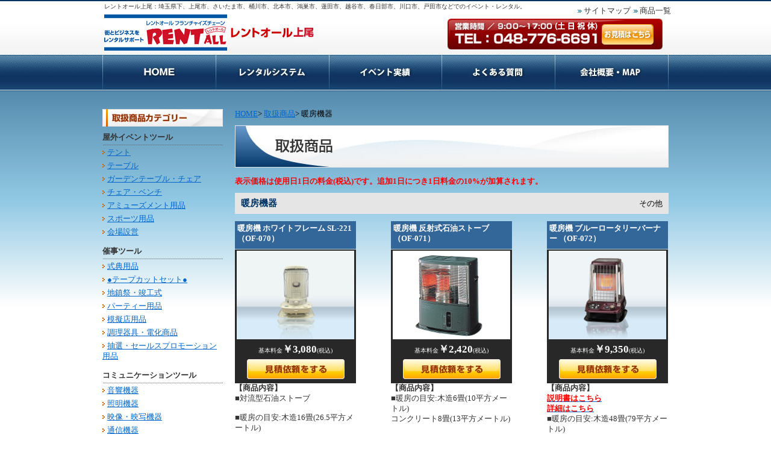

--- FILE ---
content_type: text/html; charset=UTF-8
request_url: https://ageo-rentall.jp/item/list_29.php
body_size: 4043
content:
<!DOCTYPE html PUBLIC "-//W3C//DTD XHTML 1.0 Transitional//EN" "http://www.w3.org/TR/xhtml1/DTD/xhtml1-transitional.dtd">
<html xmlns="http://www.w3.org/1999/xhtml">
<head>
<meta http-equiv="Content-Type" content="text/html; charset=utf-8" />
<title>暖房機器-その他 | レントオール上尾|埼玉県|上尾市|さいたま市|桶川市|北本市|鴻巣市|蓮田市|越谷市|春日部市|川口市|戸田市|イベント|式典｜レンタル|設営</title>
<meta name="keywords" content="">
<meta name="description" content="">
<script type="text/javascript" src="../js/wrapscroll.js"></script>
<script type="text/javascript" src="../js/over.js"></script>
<script src="../js/common.js" type="text/javascript"></script>
<script src="../js/prototype.js" type="text/javascript"></script>
<script src="../js/scriptaculous.js?load=effects,builder" type="text/javascript"></script>
<script src="../js/lightbox.js" type="text/javascript"></script>
<script src="../js/roll.js" type="text/javascript"></script>
<script type="text/javascript" src="../js/heightLine.js"></script>
<link href="../css/default.css" rel="stylesheet" type="text/css" media="all" />
<link href="../css/lightbox.css" rel="stylesheet" type="text/css" media="screen">
</head>

<body>

<!-- wrapper -->
<div id="wrapper">

    <!-- header -->
    <div id="header">

        <div class="left">
            <h1>レントオール上尾：埼玉県下、上尾市、さいたま市、桶川市、北本市、鴻巣市、蓮田市、越谷市、春日部市、川口市、戸田市などでのイベント・レンタル。</h1>
            <p class="logo"><a href="../index.php"><img src="../images/logo.jpg" alt="レントオール上尾" width="354" height="60" border="0" /></a></p>
        </div>

        <ul class="site-menu">
            <li><a href="../info/sitemap.php">サイトマップ</a></li>
            <li><a href="../info/list.php">商品一覧</a></li>
        </ul>

        <div class="right">
            <p class="mitsumori"><a href="../cart/cart.php"><img src="../images/header_btn_mitsumori.jpg" alt="お見積はこちら" width="88" height="36" border="0" /></a></p>
            <p class="tel"><img src="../images/header_tel2020.jpg" width="357" height="51" /></p>
        </div>

        <div id="global-navi">
            <ul>
                <li id="menu1"><a href="../index.php">HOME</a></li>
                <li id="menu2"><a href="../info/howto.php">ご利用方法・諸注意</a></li>
                <li id="menu3"><a href="../info/results.php">取扱レンタル商品</a></li>
                <li id="menu4"><a href="../cart/cart.php">お見積依頼</a></li>
                <li id="menu5"><a href="../info/company.php">会社概要</a></li>
            </ul>
        </div>

    </div>
    <!-- /header -->

    <!-- contents -->
    <div id="contents">

        <!-- left -->
        <div id="left">
           

            <h2><img src="../images/sidetitle_category.jpg" alt="取扱商品カテゴリー" width="200" height="29" /></h2>
            <div class="category-list">
                <h3>屋外イベントツール</h3>
                <ul>
                    <li><a href="../item/list_1.php">テント</a></li>
                    <li><a href="../item/list_2.php">テーブル</a></li>
                    <li><a href="../item/list_3.php">ガーデンテーブル・チェア</a></li>
                    <li><a href="../item/list_4.php">チェア・ベンチ</a></li>
                    <li><a href="../item/list_5.php">アミューズメント用品</a></li>
                    <li><a href="../item/list_6.php">スポーツ用品</a></li>
                    <li><a href="../item/list_7.php">会場設営</a></li>
                </ul>
                <h3>催事ツール</h3>
                <ul>
                    <li><a href="../item/list_8.php">式典用品</a></li>
                    <li><a href="../item/list_44.php">●テープカットセット●</a></li>
                    <li><a href="../item/list_40.php">地鎮祭・竣工式</a></li>
                    <li><a href="../item/list_9.php">パーティー用品</a></li>
                    <li><a href="../item/list_10.php">模擬店用品</a></li>
                    <li><a href="../item/list_12.php">調理器具・電化商品</a></li>
                    <li><a href="../item/list_11.php">抽選・セールスプロモーション用品</a></li>
                </ul>
                <h3>コミュニケーションツール</h3>
                <ul>
                    <li><a href="../item/list_13.php">音響機器</a></li>
                    <li><a href="../item/list_14.php">照明機器</a></li>
                    <li><a href="../item/list_15.php">映像・映写機器</a></li>
                    <li><a href="../item/list_16.php">通信機器</a></li>
                </ul>
                <h3>屋内イベントツール</h3>
                <ul>
                    <li><a href="../item/list_18.php">システムパネル</a></li>
                    <li><a href="../item/list_19.php">システムトラス</a></li>
                    <li><a href="../item/list_20.php">床材システム</a></li>
                    <li><a href="../item/list_21.php">チェア</a></li>
                    <li><a href="../item/list_22.php">テーブル</a></li>
                    <li><a href="../item/list_23.php">商談セット・受付カウンター</a></li>
                    <li><a href="../item/list_24.php">パネルスタンド</a></li>
                    <li><a href="../item/list_25.php">カタログスタンド・パーティション</a></li>
                    <li><a href="../item/list_26.php">ディスプレイ</a></li>
                    <li><a href="../item/list_27.php">オフィス・事務用品</a></li>
                </ul>
                <h3>その他</h3>
                <ul>
                    <li><a href="../item/list_32.php">選挙用品</a></li>
                    <li><a href="../item/list_28.php">発電機</a></li>
                    <li><a href="../item/list_29.php">暖房機器</a></li>
                    <li><a href="../item/list_30.php">冷房機器</a></li>
                    <li><a href="../item/list_31.php">ハウス・仮設トイレ</a></li>
                    <li><a href="../item/list_33.php">脚立・安全・後方商品</a></li>
                    <li><a href="../item/list_37.php">おすすめ販売商品</a></li>
                    <li><a href="../item/list_38.php">季節のレンタル商品</a></li>
                    <li><a href="../item/list_42.php">新型コロナ対策関連</a></li>
                </ul>
            </div>

        </div>
        <!-- /left -->

    <script type="text/javascript">
    <!--
    function setSubmitValue(form, button, value) {

        var formObject = new formClass(form);
        formObject.createInput(button, value);
        formObject.submit();

    }
    // -->
    </script>

        <!-- main -->
        <div id="main2">
            <ul id="topic-path">
                <li><a href="../index.php">HOME</a>&gt;</li>
                <li><a href="./index.php">取扱商品</a>&gt;</li>
                <li>暖房機器</li>
            </ul>

            <h2><img src="../images/title_toriatsukai_shohin.jpg" alt="取扱商品" width="720" height="70" /></h2>
            <p class="red">表示価格は使用日1日の料金(税込)です。追加1日につき1日料金の10%が加算されます。</p>

            <div class="cate-title">
                <h3>暖房機器</h3>
                <p>その他</p>
            </div>

            <div class="start_box">

        <!-- <div class="f-box"> ->
            <!-- item -->
            <form name="form0" method="post" action="" enctype="multipart/form-data">
            <input type="hidden" name="request" value="">
            <input type="hidden" name="item_sid" value="771">
            <div class="item-box mr58">
                <h4>暖房機 ホワイトフレーム SL-221 （OF-070）</h4>
                    <div class="inbox">
                        <div class="item-photo"><!--[if gte IE 6]><span></span><![endif]--><p><a href="https://ageo-rentall.jp/upload/img/item/771_1.jpg" rel="lightbox"><img src="https://ageo-rentall.jp/upload/img/item/771_1.jpg" width="195" border="0"></a></p></div>
                        <p>基本料金<span class="price">￥3,080</span>(税込)</p></p>
                        <p><img src="../images/btn_mitsumori.jpg" alt="見積依頼をする" width="162" height="33" border="0" onClick="setSubmitValue('form0', 'request', '見積依頼'); return false;" onmouseover="rollOver(this)" onmouseout="rollOut(this)" /></p>
                    </div>
                    <dl>
                        <dt>【商品内容】</dt>
                        <dd><p>■対流型石油ストーブ<br />
<br />
■暖房の目安:木造16畳(26.5平方メートル)<br />
コンクリート22畳(36.5平方メートル)<br />
<br />
■サイズ:W460&times;D460&times;H598<br />
<br />
■重量:11.4kg(タンク空時)<br />
<br />
■燃料別途</p></dd>
                    </dl>
            </div>
            </form>
            <!-- /item -->

            <!-- item -->
            <form name="form1" method="post" action="" enctype="multipart/form-data">
            <input type="hidden" name="request" value="">
            <input type="hidden" name="item_sid" value="772">
            <div class="item-box mr58">
                <h4>暖房機 反射式石油ストーブ （OF-071）</h4>
                    <div class="inbox">
                        <div class="item-photo"><!--[if gte IE 6]><span></span><![endif]--><p><a href="https://ageo-rentall.jp/upload/img/item/772_1.jpg" rel="lightbox"><img src="https://ageo-rentall.jp/upload/img/item/772_1.jpg" width="195" border="0"></a></p></div>
                        <p>基本料金<span class="price">￥2,420</span>(税込)</p></p>
                        <p><img src="../images/btn_mitsumori.jpg" alt="見積依頼をする" width="162" height="33" border="0" onClick="setSubmitValue('form1', 'request', '見積依頼'); return false;" onmouseover="rollOver(this)" onmouseout="rollOut(this)" /></p>
                    </div>
                    <dl>
                        <dt>【商品内容】</dt>
                        <dd><p>■暖房の目安:木造6畳(10平方メートル)<br />
コンクリート8畳(13平方メートル)<br />
<br />
■サイズ:W452&times;D314&times;H475<br />
<br />
■重量:7.7kg(タンク空時)<br />
<br />
■燃料別途</p></dd>
                    </dl>
            </div>
            </form>
            <!-- /item -->

            <!-- item -->
            <form name="form2" method="post" action="" enctype="multipart/form-data">
            <input type="hidden" name="request" value="">
            <input type="hidden" name="item_sid" value="773">
            <div class="item-box">
                <h4>暖房機 ブルーロータリーバーナー （OF-072）</h4>
                    <div class="inbox">
                        <div class="item-photo"><!--[if gte IE 6]><span></span><![endif]--><p><a href="https://ageo-rentall.jp/upload/img/item/773_1.jpg" rel="lightbox"><img src="https://ageo-rentall.jp/upload/img/item/773_1.jpg" width="195" border="0"></a></p></div>
                        <p>基本料金<span class="price">￥9,350</span>(税込)</p></p>
                        <p><img src="../images/btn_mitsumori.jpg" alt="見積依頼をする" width="162" height="33" border="0" onClick="setSubmitValue('form2', 'request', '見積依頼'); return false;" onmouseover="rollOver(this)" onmouseout="rollOut(this)" /></p>
                    </div>
                    <dl>
                        <dt>【商品内容】</dt>
                        <dd><p><a href="http://www.ageo-rentall.jp/detail_ageo/images/KLR-1930説明書.pdf" target="_blank"><span style="font-size: 120％;"><span style="color: rgb(255, 0, 0);"><strong>説明書はこちら</strong></span></span></a></p>
<p><a href="http://www.ageo-rentall.jp/detail_ageo/LinearRotary_detail.html" target="_blank"><span style="font-size: 120％;"><span style="color: rgb(255, 0, 0);"><strong>詳細はこちら</strong></span></span></a></p>
<p>■暖房の目安:木造48畳(79平方メートル)<br />
コンクリート66畳(109平方メートル)<br />
<br />
■サイズ:W468&times;D555&times;H698<br />
■重量:20.5kg(タンク空時)</p>
<p>■石油タンク内臓式　18L</p>
<p>■電源:AC100V<br />
<br />
■ファン付<br />
<br />
■燃料:灯油<br />
■燃料別途</p></dd>
                    </dl>
            </div>
            </form>
            <!-- /item -->

       <!--     <br style="clear:both" /> -->
      <!--  </div> -->

  <!--      
<ul class="paging"><li>前のページ</li>
<li>1</li>
<li>次のページ</li></ul>
 -->

    </div>
    </div>
    <!-- /main -->

    </div>
    <!-- /contents -->

</div>
<!-- /wrapper -->

<div id="footer">
    <ul>
        <li><a href="../info/company.php">会社概要</a>｜</li>
        <li><a href="../info/howto.php">ご利用方法・諸注意</a>｜</li>
        <li><a href="../item/index.php">取扱レンタル</a>｜</li>
        <li><a href="../cart/cart.php">お見積依頼</a>｜</li>
        <li><a href="http://www.rent-all.co.jp/webcatalog/book_swf.html" target="_blank">レンタルダイジェストカタログ</a></li>
        <br />
        <li><a href="../info/howto.php#faq">よくある質問</a>｜</li>
        <li><a href="../info/list.php">商品一覧</a>｜</li>
                <li><a href="../info/sitemap.php">サイトマップ</a></li>
    </ul>
    <p>【レントオール上尾】　〒362-0002　埼玉県上尾市南348 　　TEL：048-776-6691　営業時間：土・日・祝を除く平日9：00～17：00</p>
    <p>Copyright (C) 2010 RENT ALL AGEO All Rights Reserved. </p> 
</div>

<!-- Global site tag (gtag.js) - Google Analytics -->
<script async src="https://www.googletagmanager.com/gtag/js?id=UA-41729181-1"></script>
<script>
  window.dataLayer = window.dataLayer || [];
  function gtag(){dataLayer.push(arguments);}
  gtag('js', new Date());

  gtag('config', 'UA-41729181-1');
</script>

</body>
</html>

--- FILE ---
content_type: text/css
request_url: https://ageo-rentall.jp/css/default.css
body_size: 4532
content:
@charset "utf-8";

*{
	margin: 0;
	padding: 0;
}

li{
	list-style: none;
}

a{
	color: #0066CC;
	overflow: hidden;

}

a:hover{
	text-decoration: none;
	color: #D6D6D6;
	font-family: "ＭＳ Ｐゴシック", Osaka, "ヒラギノ角ゴ Pro W3";

}

body{
	background: url(../images/bg_header.jpg) repeat-x;
	text-align: center;
	font-family: "ＭＳ Ｐゴシック", Osaka, "ヒラギノ角ゴ Pro W3";
	padding-top: 20px;
	padding-bottom: 20px;
	;
}

#wrapper{
	width: 940px;
	margin: 0 auto;
	text-align: left;
	
}

.cse .gsc-control-cse, .gsc-control-cse { padding: 0em !important; }
.gsc-search-button-v2 {  padding: 6px 10px !important; }

/*==================================================

	#header
	
==================================================*/

#header{
	height: 151px;
	position: relative;
	margin-bottom: 10px;
	zoom: 1;
}

#header:after{
	content: ".";
	display: block;
	clear: both;
	height: 0;
	visibility: hidden;
}

#header .left{
	position: absolute;
	left: 3px;
	top: -15px;
}

#header .right{
	position: absolute;
	right: 357px;
	top: 30px;
}


#header .left .logo{
	margin-top: 6px;
}

h1{
	color: #333333;
	font-size: 60%;
	font-weight: normal;
}

#header .right .mitsumori{
	position: absolute;
	z-index: 2;
	right: -333px;
	top: -11px;
}

#header .right .tel{
	position: absolute;
	z-index: 1;
	top: -19px;
	left: -10px;
}

#header .site-menu{
	position: absolute;
	right: -28px;
	top: -10px;
	font-size: 80%;
	zoom: 1;
	width: 179px;
	
}

#header .site-menu:after{
	content: ".";
	display: block;
	clear: both;
	height: 0;
	visibility: hidden;
}

#header .site-menu li{
	float: left;
	margin-right: 5px;
}

#header .site-menu li a{
	background: url(../images/icon_cur_b.gif) no-repeat 0 50%;
	padding: 0 0 0 10px;
	color: #333333;
	text-decoration: none;
}

/*==================================================

	#footer
	
==================================================*/
#footer{
	background: #E6E6E6;
	font-size: 75%;
	color: #333333;
	margin-top: 20px;
	padding-top: 20px;
	padding-bottom: 10px;
	text-align: center;
}

#footer a{
	color: #333333;
}

#footer ul{
	zoom: 1;
	width: 940px;
	margin: 0 auto 10px;
}

#footer ul:after{
	content: ".";
	display: block;
	clear: both;
	height: 0;
	visibility: hidden;
}

#footer li{
	display:inline;
	line-height:1.8;
}

#footer p{
	width: 940px;
	margin: 0 auto 10px;
}

/*==================================================

	#global-navi
	
==================================================*/
#global-navi{
	position: relative;
	top: 70px;
}

#global-navi{
	zoom: 1;
}

#global-navi:after{
	content: ".";
	display: block;
	clear: both;
	height: 0;
	visibility: hidden;
}

#global-navi li{
	float: left;
	text-indent: -9999px;
}

#global-navi a{
	display: block;
	height: 61px;
}

#global-navi #menu1 a{
	width: 188px;
	background: url(../images/g_navi.jpg) 0 0;
}

#global-navi #menu2 a{
	width: 188px;
	background: url(../images/g_navi.jpg) -188px 0;
}

#global-navi #menu3 a{
	width: 187px;
	background: url(../images/g_navi.jpg) -376px 0;
}

#global-navi #menu4 a{
	width: 188px;
	background: url(../images/g_navi.jpg) -563px 0;
}

#global-navi #menu5 a{
	width: 189px;
	background: url(../images/g_navi.jpg) -751px 0;
}


#global-navi #menu1 a:hover{
	background: url(../images/g_navi.jpg) 0 -61px;
}

#global-navi #menu2 a:hover{
	background: url(../images/g_navi.jpg) -188px -61px;
}

#global-navi #menu3 a:hover{
	background: url(../images/g_navi.jpg) -376px -61px;
}

#global-navi #menu4 a:hover{
	background: url(../images/g_navi.jpg) -563px -61px;
}

#global-navi #menu5 a:hover{
	background: url(../images/g_navi.jpg) -751px -61px;
}


/*==================================================

	#contents
	
==================================================*/
#contents{
	zoom: 1;
}

#contents:after{
	content: ".";
	display: block;
	clear: both;
	height: 0;
	visibility: hidden;
}

/*--------------------------------------------------

	#topic-path
	
--------------------------------------------------*/
#topic-path{
	zoom: 1;
	margin-bottom: 10px;
}

#topic-path:after{
	content: ".";
	display: block;
	clear: both;
	height: 0;
	visibility: hidden;
}

#topic-path li{
	display: inline;
}

/*--------------------------------------------------

	#main
	
--------------------------------------------------*/
#contents #main{
	width: 720px;
	float: left;
	font-size: 80%;
	font-style: normal;
	clear: none;
}

#contents #main .main-img{
	margin-bottom: 10px;
}

#contents #main p.top-text{
	margin-bottom: 20px;
	padding: 0 10px;
	line-height: 1.5;
	
}

#contents #main p.catch{
	margin:0 0 20px 0;
	padding:0;
	text-align:center;
}

#contents #main h2.border{
	background: url(../images/border_dot.gif) repeat-x bottom;
	padding: 0 0 5px 5px;
	margin-bottom: 9px;
	width: 720px;
}

#contents #main .f-menu{
	position: relative;
	background: url(../images/border_dot.gif) repeat-x bottom;
	padding: 0 0 5px 5px;
	margin-bottom: 9px;
	height: 18px;
	width: 715px;
}

#contents #main .f-menu h2{
	position: absolute;
	background: none;
	margin-bottom: 0;
	padding: 0 0 0 0;
}

#contents #main .f-menu p{
	position: absolute;
	bottom: 4px;
	right: 0;
}

#contents #main h3{
	margin-bottom: 10px;
}

.index-menu-list{
	zoom: 1;
}
.index-menu-list:after{
	content: ".";
	display: block;
	clear: both;
	height: 0;
	visibility: hidden;
}

.index-menu-list .box{
    width: 140px;
    margin-bottom: 20px;
	margin-right: 4px;
    float: left;
}

* html .index-menu-list .box{
	margin-right: 2px;
}

.index-menu-list .box p img{
    margin-right: 0;
}

.index-menu-list .box p{
    color: #0066CC;
    margin-bottom: 5px;
    line-height: 1.5;
}

#main .sekou{
	zoom: 1;
	margin-bottom: 20px;
}

#main .sekou:after{
	content: ".";
	display: block;
	clear: both;
	height: 0;
	visibility: hidden;
}

#main .sekou .box{
	text-align: center;
	float: left;
	margin-right: 10px;
	margin-left: 10px;
	margin-bottom: 10px;
}

/* TOPカレンダー */
#tb .calendar-box{
	background: #EBEBEB;
	margin-bottom: 0px;
	margin-right: 0px;
	margin-left: 0px;
	padding-top: 0px;
	padding-right: 0;
	padding-bottom: 0px;
	padding-left: 0;
	clear: both;
	margin-top: 0px;
}

#tb .calendar-box:after{
	content: ".";
	display: block;
	clear: both;
	height: 0;
	visibility: hidden;
}

#tb .calendar-box p{
	width: 175px;
	font-size: 75%;
	margin-bottom: 10px;
}

#tb .calendar-box p img{
	vertical-align: middle;
	margin:0 0 0 10px;
	padding:0;
}

#tb .calendar-box h2{
	margin-top: 5px;
	margin-right: 0;
	margin-bottom: 8px;
	margin-left: 0px;
}



#tb .calendar-box h3{
	font-size: 75%;
	color: #FFFFFF;
	text-align:center;
	background-color: #666666;
	margin-top: 0;
	margin-right: 0;
	margin-bottom: 0px;
	margin-left: 0;
	padding-top: 6px;
	padding-right: 5px;
	padding-bottom: 6px;
	padding-left: 5px;
}

#tb .calendar-box table{
	font-size: 75%;
	text-align: center;
	border-collapse: collapse;
	margin-top: 0;
	margin-right: 0px;
	margin-bottom:  0px;
	margin-left: 0px;
	padding: 0px;
}

#tb .calendar-box th{
	text-align: center;
	font-weight: normal;
	border: 1px solid #BFBFBF;
	text-align: center;
	width: 23px;
	height: 23px;
	background-color: #FAFAFA;
}

#tb .calendar-box td{
	text-align: center;
	border: 1px solid #BFBFBF;
	width: 23px;
	height: 23px;
	background-color: #FFFFFF;
	background-image: url(../images/bg_td.jpg);
	background-repeat: no-repeat;
	background-position: center top;
}

#tb .calendar-box th.hol{
	color: #CC0000;
}

#tb .calendar-box td.hol{
	background-image: url(../images/bg_td_hol.jpg);
	background-repeat: no-repeat;
	color: #FFFFFF;
}

#tb .calendar-box th.sat{
	color:#003399;
}


/*--------------------------------------------------

	#main1
	
--------------------------------------------------*/
#contents #main1{
	width: 940px;
	font-size: 80%;
}

/*--------------------------------------------------

	#main2
	
--------------------------------------------------*/
#contents #main2{
	width: 720px;
	float: right;
	font-size: 80%;
}

#contents #main2 h2{
	width: 720px;
	margin: 0 0 15px;
	padding: 0;
}

p.red{
	color: #FF0000;
	font-weight: bold;
	margin-bottom: 10px;
}

.cate-title{
	background: #E5E5E5;
	position: relative;
	height: 35px;
	margin-bottom: 12px;
}

.cate-title h3{
	position: absolute;
	top: 8px;
	left: 10px;
	color: #003366;
}

.cate-title p{
	position: absolute;
	top: 10px;
	right: 10px;
}

/*--------------------------------------------------

	#right→#left
	
--------------------------------------------------*/
#contents #left h2{
	margin-bottom: 10px;
}

#contents #left p{
	margin-bottom: 10px;
}

#contents #left ul{
	margin-bottom: 15px;
}

#contents #left li{
	margin-bottom: 5px;
}

#left .new dt{
	background: url(../images/icon_cur_blue.gif) no-repeat 0 50%;
	margin-bottom: 2px;
	padding: 0 0 0 12px;
}

#left .new dd{
	margin: 0 0 10px 12px;
}

#left .news-list{
	text-align: right;
	background: url(../images/border_dot_glay.gif) repeat-x top;
	padding-top: 5px;
}

#left .osusume{
	zoom: 1;
	margin-bottom: 2px;
}

#left .osusume:after{
	content: ".";
	display: block;
	clear: both;
	height: 0;
	visibility: hidden;
}

#left .osusume .photo{
	width: 85px;
	float: left;
	margin-right: 10px;
}

#left .ex{
	text-align: center;
	margin-bottom: 10px;
}

#left .info-text{
	margin:0 2px;
	line-height:1.4;
}


/*--------------------------------------------------

	#left
	
--------------------------------------------------*/
#contents #left{
	float: left;
	width: 200px;
	margin-right: 20px;
	font-size: 80%;
}

#left .otoiawase-bg{
	background: url(../images/side_toiawase_bg.jpg) no-repeat;
	width: 200px;
	height: 192px;
	text-align: center;
	padding-top: 15px;
	margin-bottom: 10px;
}

#left .otoiawase-bg p{
	margin-bottom: 7px;
}

#left .calendar{
	background: #EBEBEB;
	text-align: center;
	padding: 5px 0 5px;
	text-align: center;
	margin-bottom: 10px;
}

#left .calendar p{
	width: 175px;
	text-align: right;
	font-size: 75%;
	margin-bottom: 10px;
}

#left .calendar p img{
	margin-right: 5px;
	vertical-align: middle;
}

#left .calendar h2{
	margin-bottom: 5px;
}

#left .calendar h3{
	font-size: 75%;
	margin-bottom: 5px;
	color: #666666;
}

#left .calendar table{
	font-size: 75%;
	text-align: center;
	border-collapse: collapse;
	margin: 0 auto 10px;
}

#left .calendar th{
	text-align: center;	
	font-weight: normal;
	background: #D8E5EE;
	border: 1px solid #BFBFBF;
	text-align: center;
	width: 23px;
	height: 23px;
}

#left .calendar td{
	text-align: center;
	border: 1px solid #BFBFBF;
	background: #FFFFFF;
	width: 23px;
	height: 23px;
}

#left .calendar th.hol{
	color: #CC0000;
}

#left .calendar td.hol{
	background: #FFE4E4;
}

#left .calendar th.sat{
	color:#003399;
}

#left .ex{
	text-align: center;
	margin-bottom: 10px;
}

/*--------------------------------------------------

	#right
	
--------------------------------------------------*/
#contents #right{
	float: right;
	width: 200px;
	font-size: 80%;
}

#contents #right h2{
	margin-bottom: 10px;
}

#contents #right p{
	margin-bottom: 10px;
}

#contents #right ul{
	margin-bottom: 15px;
}

#contents #right li{
	margin-bottom: 5px;
}

#right .new dt{
	background: url(../images/icon_cur_blue.gif) no-repeat 0 50%;
	margin-bottom: 2px;
	padding: 0 0 0 12px;
}

#right .new dd{
	margin: 0 0 10px 12px;
}

#right .news-list{
	text-align: right;
	background: url(../images/border_dot_glay.gif) repeat-x top;
	padding-top: 5px;
}

#right .osusume{
	zoom: 1;
	margin-bottom: 2px;
}

#right .osusume:after{
	content: ".";
	display: block;
	clear: both;
	height: 0;
	visibility: hidden;
}

#right .osusume .photo{
	width: 85px;
	float: left;
	margin-right: 10px;
}

.icon-cur-red a{
	background: url(../images/icon_cur_red.gif) no-repeat 0 50%;
	padding: 0 0 0 12px;
}

#right .ex{
	text-align: center;
	margin-bottom: 10px;
}

/*==================================================

	.item-box
	
==================================================*/
.f-box{
	zoom: 1;
}

.f-box:after{
	content: ".";
	display: block;
	clear: both;
	height: 0;
	visibility: hidden;
}

.item-box{
	width: 201px;
	float: left;
	margin-bottom: 20px;
}

.item-box h4{
	background: #336699;
	color: #FFFFFF;
	margin-bottom: 1px;
	padding: 4px;
	height: 3em;
}

.item-box .inbox{
	text-align: center;
	background: #282828;
	padding: 2px 0;
	margin:0 auto;
}

.item-box .inbox p{
	color: #FFFFFF;
	font-size: 75%;
	margin-bottom: 5px;
}

.item-box .inbox div.item-photo {
	background-color:#FFFFFF;
}

.item-box .inbox div.item-photo {
	background-color:#FFFFFF;
	border-collapse: collapse;
	margin:0 3px 5px 3px;
	width: 195px;
}
	.item-box .inbox div.item-photo p {
		display: table-cell;
		text-align: center;
		vertical-align: middle;
		width: 195px !important;
		width: auto;
		height: 146px !important;
		height: auto;
	}
	/* for IE6 */
	* html .item-box .inbox div.item-photo {
		display: block;
		text-align: center;
		vertical-align: text-top;
		line-height: 146px;
		overflow: hidden;
		width: 195px;
		height: 146px;
		margin:0 0 5px 0;
	}
		* html .item-box .inbox div.item-photo span {
			display: inline-block;
		}
		* html .item-box .inbox div.item-photo p {
			vertical-align: middle;
			display: inline;
			zoom: 1;
		}
		
	/* for IE7 */
	*:first-child+html .item-box .inbox div.item-photo {
		display: block;
		text-align: center;
		vertical-align: text-top;
		line-height: 146px;
		overflow: hidden;
		width: 195px;
		height: 146px;
		margin:0 0 5px 0;
	}
		*:first-child+html .item-box .inbox div.item-photo span {
			display: inline-block;
		}
		*:first-child+html .item-box .inbox div.item-photo p {
			vertical-align: middle;
			display: inline;
			zoom: 1;
		}

.item-box .inbox p .price{
	font-size: 180%;
	font-weight: bold;
}

.item-box dl{
	color: #333333;
}

.item-box dt{
	font-weight: bold;
}

.item-first{
	clear: both;
}

.paging{
	zoom: 1;
	text-align: center;
	background: url(../images/dot_line_g_side.gif) top repeat-x;
	font-size: 108%;
	clear: both;
	padding-top: 10px;
	display: block;
	width: 100%;
}

.paging:after{
	content: ".";
	display: block;
	clear: both;
	height: 0;
	visibility: hidden;
}

.paging li{
	display: inline;
}

.paging li a{
	padding: 0 2px;
}

/*==================================================

	.category-list
	
==================================================*/
.category-list h3{
	background: url(../images/dot_line_g_side.gif) repeat-x bottom;
	color: #333333;
	font-size: 100%;
	padding-bottom: 4px;
	margin-bottom: 4px;
}

.category-list{
	margin-bottom: 10px;
}

.category-list li a{
	background: url(../images/icon_cur_orange.gif) no-repeat 0 50%;
	padding: 0 0 0 8px;
}

.start_box {
    display: flex;
    align-content: flex-start;
    flex-wrap: wrap;
    width: 720px;
}


/*--------------------------------------------------

	.margin
	
--------------------------------------------------*/
.mb10{
	margin-bottom: 10px;
}

.mr58{
	margin-right: 58px;
}


/*==================================================

	company
	
==================================================*/
h3.company {
	margin:30px auto 10px auto;
	padding:5px 5px 5px 5px;
	width:490px;
	border:solid 1px #CCCCCC;
	background-color:#EEEEEE;
	}
	
/* table */
#table {
	margin:0px auto 30px auto;
	}
	
#table .right{
	padding:5px 10px;
	border-right:#999999 1px solid;
	border-bottom:#999999 1px solid;
	text-align:left;
	}

#table .left{
	padding:5px 10px;
	border-right:#999999 1px solid;
	border-left:#999999 1px solid;
	border-bottom:#999999 1px solid;
	background:#efefef;
	text-align:left;
	vertical-align:top;
	}

	
/*==================================================

	privacy
	
==================================================*/
h3.privacy {
	margin:30px auto 0 auto;
	width:502px;
	}

#pvl{
	width:500px;
	margin:0 auto 0 auto;
	display:block;
	background:#f8f8f8;
	border:1px solid #336699;
	border-bottom:10px solid #336699;
	}
#pvl p {
	margin:15px 0 15px 25px;
	}
#pvl ol{
	margin:15px 0 15px 35px;
	padding:0;
	}

#pvl li{
	list-style-type: disc;
	margin:7px 20px 7px auto;
	line-height:1.5;
	}

#pvl dl {
	margin-top: 0.6em;
	}
	
#pvl dl dt {
	clear: left;
	float: left;
	margin: 0 0 0.3em;
	width: 2.0em;
	padding-left: 5px;
	}
	
#pvl dl dd {
	margin-bottom: 0.3em;
	margin-left: 2.0em;
	}
	
/*==================================================

	system
	
==================================================*/
p.mainlead {
	margin:30px auto 0 auto;
	text-align:center;
	line-height:1.5;
	font-size:108%;
	}
	
h3.system {
	margin:30px auto 0 auto;
	width:502px;
	}

#kiyaku{
	width:500px;
	margin:-7px auto 10px auto;
	display:block;
	background:#f8f8f8;
	border:1px solid #336699;
	border-bottom:10px solid #336699;
	}
	
#kiyaku ol{
	margin:20px 0 15px 35px;
	padding:0;
	}
#kiyaku li{
	list-style-type: decimal;
	margin:7px 20px 7px auto;
	line-height:1.5;
	}
#kiyaku image{
	margin:0;
	padding:0;
	}
	
/* faq */
h4#faq{
	clear:both;
	margin:30px auto 10px auto;
	padding:5px 5px 5px 5px;
	width:490px;
	border:solid 1px #CCCCCC;
	background-color:#EEEEEE;
	}
	
h3#faq{
	margin:30px auto 0 auto;
	width:502px;
	}
	
#faq-box{
	width:500px;
	margin:0px auto 40px auto;
	display:block;
	background:#f8f8f8;
	border:1px solid #ff6633;
	border-bottom:10px solid #ff6633;
	}
#faq-box .q{
	border-bottom:1px solid #FF6600;
	border-top:1px solid #FF6600;
	background-image:url(../images/faq_q.gif);
	margin:0px 0 0 0;
	line-height:1.5;
	text-indent:30px;
	display:block;
	height:20px;	
	}
#faq-box .a{
	background:url(../images/faq_a.gif) no-repeat;
	margin:0 0 20px 0;
	padding:5px 10px 5px 40px;
	line-height:1.5;
	}
	
/*==================================================

	sitemap
	
==================================================*/	
#smap{
	width:250px;
	margin:10px 20px 0 15px;
	display:block;
	float:left;
	background:#f8f8f8;
	border:1px solid #336699;
	}
#smap ul {
	margin:20px 0 20px 25px;
	padding:0;
	}
#smap li{
	list-style:disc;
	line-height:1.5;
	margin:0 0 5px 0;
	}
#smap2{
	width:350px;
	margin:10px 0px 20px 10px;
	padding:20px 0 20px 0;
	display:block;
	float:left;
	background:#f8f8f8;
	border:1px solid #336699;
	}
#smap2 ul {
	margin:0px 0 0px 25px;
	padding:0;
	}
#smap2 li{
	list-style:disc;
	line-height:1.5;
	margin:0 0 5px 0;
	}
	
/*==================================================

	areamap
	
==================================================*/
#main2 p.areamap {
	text-align:center;
	margin:20px 0 10px 0;
	}
	
#areatable {
	margin:0px auto 30px auto;
	}
	
#areatable .right{
	padding:5px 10px;
	border-right:#999999 1px solid;
	border-bottom:#999999 1px solid;
	text-align:left;
	}

#areatable .left{
	padding:5px 10px;
	border-right:#999999 1px solid;
	border-left:#999999 1px solid;
	border-bottom:#999999 1px solid;
	background:#efefef;
	text-align:left;
	vertical-align:top;
	}


/*==================================================

	event
	
==================================================*/
#con_b_middle{
	width:640px;
	margin:20px auto 0 auto;
	padding:5px 0 0 0;
	text-align:center;
	}
#con_b_middle .detail{
	padding:0 10px;
	display:block;
	width:190px;
	height:auto;
	color:#333333;
	float:left;
	display:block;
	text-align:left;
	margin: 0 0 10px10px;
	}
#con_b_middle .detail img{
	padding:1px;
	border:1px solid #999999;
	margin:2px;
	}
#con_b_middle .detail_last{
	margin:0 0 10px 0;
	border:1px solid #999999;
	padding:5px;
	background:#F5F7F8;
	display:block;
	width:180px;
	height:500px;
	color:#333333;
	font-size:11px;
	}
#con_b_middle .detail_last img{
	padding:1px;
	border:1px solid #999999;
	margin-bottom:8px;
	}
#con_b_middle h4{
	background:url(../images/bg_blue.jpg) repeat-x;
	font-size:13px;
	padding:2px 5px;
	line-height:20px;
	color:#FFFFFF;
	height:20px;
	display:block;
	margin:10px 0 10px 0;
	text-align:center;
	}

/*==================================================

	howto
	
==================================================*/
.howto {
	padding:0 15px 0 15px;
	}
	
.howto p {
	margin:30px 0 20px 0;
	line-height:1.5;
	font-size:108%;
	}
	
.howto ul.pagelink {
	margin:0 auto;
	text-align:center;
	padding:0 0 20px 0;
	line-height:1.5;
	font-size:108%;
	}
	
.howto ul.pagelink li {
	margin:0 0px 0px 0;
	padding:0 10px 0 10px;
	border-right:solid 2px #999999;
	display:inline;
	}
	
.howto ul.pagelink li.last {
	border-right:none;
	}
	
/*==================================================

	list
	
==================================================*/
#item-list {
	zoom:1;
	}
	
#item-list:after{
	content: ".";
	display: block;
	clear: both;
	height: 0;
	visibility: hidden;
}
	
#item-list .left-box {
	width:340px;
	float:left;
	}
	
#item-list .right-box {
	width:340px;
	float:right;
	}
	
#item-list h3 {
	border:solid 1px #CCCCCC;
	font-size:108%;
	padding:10px 5px;
	background-color:#F7F7F4;
	margin:30px 0 15px 0;
	}
	
#item-list dl {
	margin:0 0 0 10px;
	}
	
#item-list dt {
	margin:20px 0 10px 0;
	padding:2px 0 2px 8px;
	font-size:108%;
	font-weight:bold;
	border-left:solid 4px #CD3434;
	}
	
#item-list dt a {
	text-decoration:none;
	}
	
#item-list dt a:hover {
	text-decoration:underline;
	}

#item-list dd {
	margin:0 0 10px 20px;
	display:list-item;
	list-style-type:disc;
	}
	
	
/*==================================================

	news list
	
==================================================*/

#news-list .new{
	margin-left: 20px;
}
	
#news-list .new dt{
	background: url(../images/icon_cur_blue.gif) no-repeat 0 50%;
	margin-bottom: 2px;
	padding: 0 0 0 12px;
	float: left;
	clear: left;
	width: 80px;
}

#news-list .new dd{
	margin: 0 0 10px 12px;
}

#news-list .new dd.title{
	font-weight: bold;
	color: #0057A4;
}

#news-list .new dd.text{
	padding-bottom: 10px;
	margin-bottom: 18px;
	border-bottom: 1px solid #CCCCCC;
}

#news-list .news-list{
	text-align: right;
	background: url(../images/border_dot_glay.gif) repeat-x top;
	padding-top: 5px;
}
#main .new dt {
	float: left;
	margin-bottom: 6px;
}
#main .new dd {
	margin-bottom: 6px;
	margin-left: 80px;
}
#main .new {
	background-color: #FFFFFF;
	padding-top: 15px;
	padding-right: 25px;
	padding-bottom: 10px;
	padding-left: 25px;
	border: 1px solid #CCCCCC;
	margin-bottom: 20px;
}
#main .new .news-list {
	text-align: right;
}
#main .new .hr {
	border-top-width: 1px;
	border-right-width: 1px;
	border-bottom-width: 1px;
	border-left-width: 1px;
	border-top-style: dotted;
	border-right-style: none;
	border-bottom-style: none;
	border-left-style: none;
	border-top-color: #CCCCCC;
	border-right-color: #CCCCCC;
	border-bottom-color: #CCCCCC;
	border-left-color: #CCCCCC;
	margin-bottom: 6px;
}

.cal_holiday {
	margin-bottom: 10px;
}
.google_search {
	text-align: center;
	margin-bottom: 10px;
	padding: 5px;
	background-color: #fff;
	border-right-width: 1px;
	border-bottom-width: 1px;
	border-left-width: 1px;
	border-right-style: solid;
	border-bottom-style: solid;
	border-left-style: solid;
	border-right-color: #999999;
	border-bottom-color: #999999;
	border-left-color: #999999;
	border-top: 1px solid #999;
}
.google_search img {
    float: left;
    margin-bottom: 6px;
}
#wrapper #contents .clear {
	clear: both;
	float: none;
}
.main_box .tble {
	width: 690px;
}
.main_box .tble td {
	font-size: 12px;
	padding: 5px;
	width: 220px;
}
.main_box .tble .txt_blue {
	color: #0163AE;
#wrapper #contents p {
	height: 200px;
	width: 200px;
}
#wrapper #contents #main p {
	font-size: 80%;
	text-align: left;
	font-style: normal;
}


--- FILE ---
content_type: text/css
request_url: https://ageo-rentall.jp/css/lightbox.css
body_size: 572
content:
#lightbox {
	position: absolute;
	left: 0;
	width: 100%;
	z-index: 100;
	text-align: center;
	line-height: 0;
}
#lightbox img {
	width: auto;
	height: auto;
}
#lightbox a img {
	border: none;
}
#outerImageContainer {
	position: relative;
	background-color: #fff;
	width: 250px;
	height: 250px;
	margin: 0 auto;
}
#imageContainer {
	padding: 10px;
}
#loading {
	position: absolute;
	top: 40%;
	left: 0%;
	height: 25%;
	width: 100%;
	text-align: center;
	line-height: 0;
}
#hoverNav {
	position: absolute;
	top: 0;
	left: 0;
	height: 100%;
	width: 100%;
	z-index: 10;
}
#imageContainer>#hoverNav {
	left: 0;
}
#hoverNav a {
	outline: none;
}
#prevLink, #nextLink {
	width: 49%;
	height: 100%;
	background-image: url([data-uri]); /* Trick IE into showing hover */
	display: block;
}
#prevLink {
	left: 0;
	float: left;
}
#nextLink {
	right: 0;
	float: right;
}
#prevLink:hover, #prevLink:visited:hover {
	background: url(../images/prevlabel.gif) left 15% no-repeat;
}
#nextLink:hover, #nextLink:visited:hover {
	background: url(../images/nextlabel.gif) right 15% no-repeat;
}
#imageDataContainer {
	font: 10px Verdana, Helvetica, sans-serif;
	background-color: #fff;
	margin: 0 auto;
	line-height: 1.4em;
	overflow: auto;
	width: 100%;
}
#imageData {
	padding:0 10px;
	color: #666;
}
#imageData #imageDetails {
	width: 70%;
	float: left;
	text-align: left;
}
#imageData #caption {
	font-weight: bold;
}
#imageData #numberDisplay {
	display: block;
	clear: left;
	padding-bottom: 1.0em;
}
#imageData #bottomNavClose {
	width: 66px;
	float: right;
	padding-bottom: 0.7em;
	outline: none;
}
#overlay {
	position: absolute;
	top: 0;
	left: 0;
	z-index: 90;
	width: 100%;
	height: 500px;
	background-color: #000;
}


--- FILE ---
content_type: application/javascript
request_url: https://ageo-rentall.jp/js/common.js
body_size: 2580
content:
/*************************************************
 *
 * 共通JavaScript
 *
 *************************************************/
  //-----------------------------------------------------------------
  // 関数一覧
  //  和名                      ：簡略関数仕様
  //-----------------------------------------------------------------
  //  共通submit処理            ：void submitForm()
  //-----------------------------------------------------------------

 /********************************************************************
  *  外部変数
  *******************************************************************/


 /********************************************************************
  *  function : 中カテゴリ取得
  *  引数： category_large              大カテゴリDDLのid
  *         category_medium             中カテゴリDDLのid
  *******************************************************************/
function setCategoryMedium(category_large, category_medium, item) 
{

    var action = "../config/getCategoryMedium.php";
    var a = new Ajax.Request(
        action,
        {
            "method": "post",
            "parameters": "category_large_sid="+$(category_large).value,
            onComplete: function(request)
            {
                var xmlObj = request.responseXML;

                var list_value = xmlObj.documentElement.getElementsByTagName("list");
                var values = xmlObj.documentElement.getElementsByTagName("value");
                var names = xmlObj.documentElement.getElementsByTagName("name");

                // 選択肢を削除する
                for (var i = $(category_medium).length - 1; i >= 0; i--) {  // 念のため後ろから確認
                    $(category_medium).options[i] = null;
                }

                $(category_medium).options[0] = new Option('選択してください', '');

                for (var i = 0;i < list_value.length; i++) {

                    var value = values[i].childNodes[0].nodeValue;
                    var name = names[i].childNodes[0].nodeValue;

                    $(category_medium).options[i + 1] = new Option(name, value);
                }

                // 選択肢を削除する
                if (item.length > 0) {
                    for (var i = $(item).length - 1; i >= 0; i--) {  // 念のため後ろから確認
                        $(item).options[i] = null;
                    }

                    $(item).options[0] = new Option('選択してください', '');
                }
            }
        }
    );
}

 /********************************************************************
  *  function : 商品取得
  *  引数： category_medium             中カテゴリDDLのid
  *         item                        商品DDLのid
  *******************************************************************/
function setItem(category_medium,item,sid) 
{

    var action = "../config/getItem.php";
    var a = new Ajax.Request(
        action,
        {
            "method": "post",
            "parameters": "category_medium_sid="+$(category_medium).value,
            onComplete: function(request)
            {
                var xmlObj = request.responseXML;

                var list_value = xmlObj.documentElement.getElementsByTagName("list");
                var values = xmlObj.documentElement.getElementsByTagName("value");
                var names = xmlObj.documentElement.getElementsByTagName("name");

                // 選択肢を削除する
                for (var i = $(item).length - 1; i >= 0; i--) {  // 念のため後ろから確認
                    $(item).options[i] = null;
                }

                $(item).options[0] = new Option('選択してください', '');

                for (var i = 0;i < list_value.length; i++) {

                    var value = values[i].childNodes[0].nodeValue;
                    var name = names[i].childNodes[0].nodeValue;

                    $(item).options[i + 1] = new Option(name, value);
                }
            }
        }
    );
}

 /********************************************************************
  *  function : 削除確認
  *  引数：message
  *  onClick="return confirmDeletion('「名前」')";
  *******************************************************************/
function confirmDeletion(message) {
    return confirm(message + 'を削除してもいいいですか？');
}

 /********************************************************************
  *  function : 確認メッセージ表示
  *  引数： message             メッセージ内容
  *******************************************************************/
function confirmMessage(message) {
    window.alert(message); 
}

 /********************************************************************
  *  function : エラー確認メッセージ表示
  *  引数： なし
  *******************************************************************/
function confirmErrMessage() {
    window.alert("入力項目にエラーがあります。"); 
}

 /********************************************************************
  *  function : 完了確認
  *  引数：message, url
  *******************************************************************/
function confirmComplate(message, url) {

    window.alert(message)
    location.href = url;
}

 /********************************************************************
  *  function : 該当データが既に削除されている
  *  引数：url
  *******************************************************************/
function confirmDeleted(url) {

    window.alert("該当のデータは既に削除されています。")
    location.href = url;
}

 /********************************************************************
  *  function : サブミット処理
  *  引数：		formName
  *******************************************************************/
    function formClass(name){

        var formName = name;

        this.createInput = function(elementname, elementvalue) {
            var input    = document.createElement("input");
            input.type   = "hidden";
            input.name   = elementname;
            input.value  = elementvalue;
            document[formName].appendChild(input);
        }

        this.submit = function() {
            document[formName].submit();
        }

        this.createParentInput = function(elementname, elementvalue) {
            var openerDocument = window.opener.document;

            var input    = openerDocument.createElement("input");
            input.type   = "hidden";
            input.name   = elementname;
            input.value  = elementvalue;
            openerDocument[formName].appendChild(input);

        }

        this.parentSubmit = function() {
            window.opener.document[formName].submit();
        }

        this.setAction = function(action) {
            document[formName].action = action;

        }

    }

 /********************************************************************
  *  フロント　スカイオンライン仕様のcommon.jsをマージ
  *******************************************************************/

/*
	Standards Compliant Rollover Script
	Author : Daniel Nolan
	http://www.bleedingego.co.uk/webdev.php
*/


window.onload = initRollovers;

function addEvent(elm, evType, func, useCapture) {
	if (elm.addEventListener) {
		elm.addEventListener(evType, func, useCapture);
		return true;
	} else if (elm.attachEvent) {
		var r = elm.attachEvent('on' + evType, func);
		return r;
	} else {
		elm['on' + evType] = func;
	}
}

function initRollovers() {
	if (!document.getElementById) return;
	
	var overPath = "_over";
	
	if(document.getElementById("projector")){
		document.getElementById("projector-link").src = "../common/side_cat_navi01_over.jpg";
		$("#projector-link").removeClass("imgover");
		overPath = "_over";
	}
	
	if(document.getElementById("plasma")){
		document.getElementById("plasma-link").src = "../common/side_cat_navi02_over.jpg";
		$("#plasma-link").removeClass("imgover");
		overPath = "_over";
	}
	
	if(document.getElementById("lcd")){
		document.getElementById("lcd-link").src = "../common/side_cat_navi03_over.jpg";
		$("#lcd-link").removeClass("imgover");
		overPath = "_over";
	}
	
	if(document.getElementById("picture")){
		document.getElementById("picture-link").src = "../common/side_cat_navi04_over.jpg";
		$("#picture-link").removeClass("imgover");
		overPath = "_over";
	}
	
	if(document.getElementById("video")){
		document.getElementById("video-link").src = "../common/side_cat_navi05_over.jpg";
		$("#video-link").removeClass("imgover");
		overPath = "_over";
	}
	
	if(document.getElementById("hi-vision")){
		document.getElementById("hi-vision-link").src = "../common/side_cat_navi06_over.jpg";
		$("#hi-vision-link").removeClass("imgover");
		overPath = "_over";
	}
	
	if(document.getElementById("radio")){
		document.getElementById("radio-link").src = "../common/side_cat_navi07_over.jpg";
		$("#radio-link").removeClass("imgover");
		overPath = "_over";
	}
	
	if(document.getElementById("network")){
		document.getElementById("network-link").src = "../common/side_cat_navi08_over.jpg";
		$("#network-link").removeClass("imgover");
		overPath = "_over";
	}
	
	if(document.getElementById("safety")){
		document.getElementById("safety-link").src = "../common/side_cat_navi09_over.jpg";
		$("#safety-link").removeClass("imgover");
		overPath = "_over";
	}
	
	if(document.getElementById("unmanned")){
		document.getElementById("unmanned-link").src = "../common/side_cat_navi10_over.jpg";
		$("#unmanned-link").removeClass("imgover");
		overPath = "_over";
	}

	var aPreLoad = new Array();
	var sTempSrc;
	var aImages = document.getElementsByTagName('img');

	for (var i = 0; i < aImages.length; i++) {		
		if (aImages[i].className == 'imgover') {
			var src = aImages[i].getAttribute('src');
			var ftype = src.substring(src.lastIndexOf('.'), src.length);
			var hsrc = src.replace(ftype, overPath+ftype);
			//hsrc = 'over' + hsrc;

			aImages[i].setAttribute('hsrc', hsrc);
			
			aPreLoad[i] = new Image();
			aPreLoad[i].src = hsrc;
			
			aImages[i].onmouseover = function() {
				sTempSrc = this.getAttribute('src');
				this.setAttribute('src', this.getAttribute('hsrc'));
			}	
			
			aImages[i].onmouseout = function() {
				if (!sTempSrc) sTempSrc = this.getAttribute('src').replace(overPath+ftype, ftype);
				this.setAttribute('src', sTempSrc);
			}
		}
	}
}

addEvent(window, 'load', initRollovers, false);

function openWin(wUrl,wName,wWidth,wHeight,wResize,wCenter,wScroll){if(document.all||document.layers||document.getElementById){scWidthCenter=screen.availWidth/2;scHeightCenter=screen.availHeight/2;}
else{wCenter=0;}
if(wCenter==1){wOption="toolbar=no,location=no,directories=no,status=yes,menubar=yes,scrollbars=yes,resizable="+wResize+",width="+wWidth+",height="+wHeight+",left="+(scWidthCenter-(wWidth/2))+",top="+(scHeightCenter-(wHeight/2));}
else{wOption="toolbar=no,location=no,directories=no,status=yes,menubar=yes,scrollbars=yes,resizable="+wResize+",width="+wWidth+",height="+wHeight;}
window.open(wUrl,wName,wOption);}


--- FILE ---
content_type: application/javascript
request_url: https://ageo-rentall.jp/js/roll.js
body_size: 65
content:
function rollOver(img){
	img.src = img.getAttribute('src').replace(".jpg", "_on.jpg");
}

function rollOut(img){
	img.src = img.getAttribute('src').replace("_on.jpg", ".jpg");
}